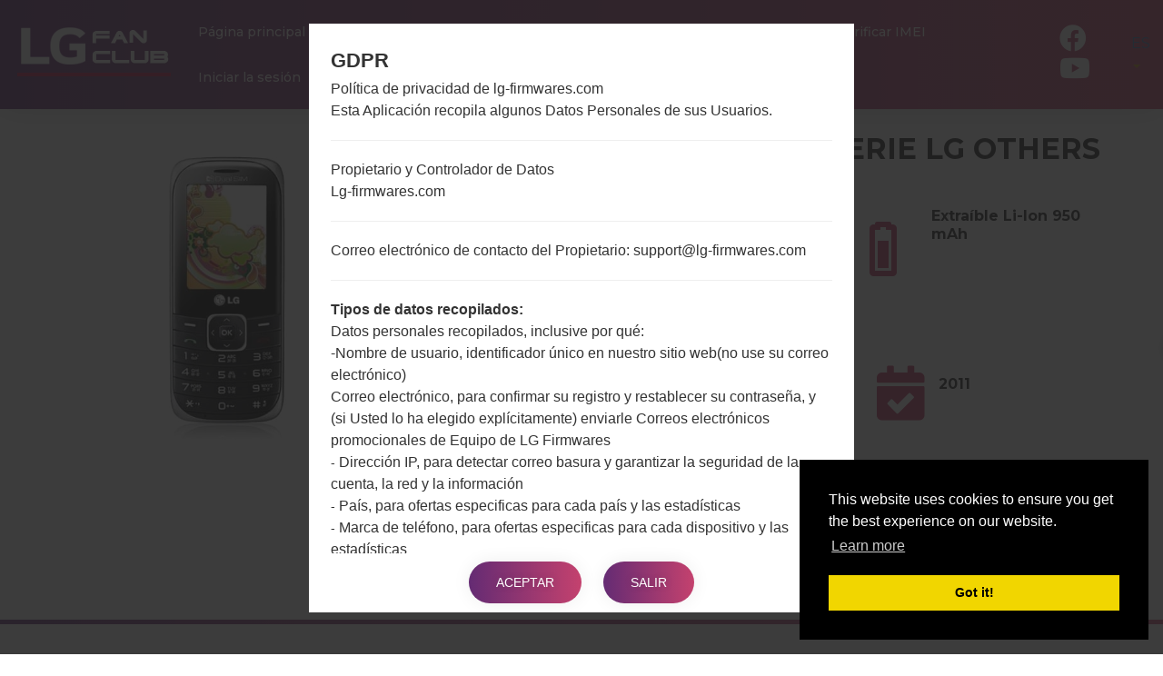

--- FILE ---
content_type: text/html; charset=UTF-8
request_url: https://lg-firmwares.com/es/lg-a165a-firmwares/
body_size: 6882
content:
<!DOCTYPE html>
<html lang="es" prefix="og: http://ogp.me/ns#">
    <head>
        <meta http-equiv="Content-Type" content="text/html; charset=UTF-8">
        <meta http-equiv="X-UA-Compatible" content="IE=edge">
        <meta name="viewport" content="width=device-width, initial-scale=1.0">    <meta name="robots" content="index,follow" />            <title>Firmware LG A165A para su región - LG-Firmwares.com</title>    <link rel="canonical" href="https://lg-firmwares.com/es/lg-a165a-firmwares/" />            <link rel="alternate" hreflang="de" href="https://lg-firmwares.com/de/lg-a165a-firmwares/" />            <link rel="alternate" hreflang="en" href="https://lg-firmwares.com/lg-a165a-firmwares/" />            <link rel="alternate" hreflang="es" href="https://lg-firmwares.com/es/lg-a165a-firmwares/" />            <link rel="alternate" hreflang="pl" href="https://lg-firmwares.com/pl/lg-a165a-firmwares/" />            <link rel="alternate" hreflang="ru" href="https://lg-firmwares.com/ru/lg-a165a-firmwares/" />            <link rel="alternate" hreflang="uk" href="https://lg-firmwares.com/uk/lg-a165a-firmwares/" />        <meta name="description" content="LG A165A descargar el firmware gratis! Instrucción detallada de instalación. Reseña de vídeo del modelo y sus características. Comentarios de usuarios y últimas noticias." />            <meta property="og:title" content="LG A165A(LGA165A)  -  LG-Firmwares.com" />        <meta property="og:description" content="LG A165A descargar el firmware gratis! Instrucción detallada de instalación. Reseña de vídeo del modelo y sus características. Comentarios de usuarios y últimas noticias." />    <meta property="og:type" content="website" />    <meta property="og:url" content="https://lg-firmwares.com/es/lg-a165a-firmwares/" />    <meta property="og:image" content="https://lg-firmwares.com/uploads/media/phone_picture/0001/03/thumb_2734_phone_picture_big.jpeg" />
        <meta property="fb:app_id" content="213256372541829" />
        <link rel="apple-touch-icon" sizes="180x180" href="/favicon/apple-touch-icon.png">
        <link rel="icon" type="image/png" sizes="32x32" href="/favicon/favicon-32x32.png">
        <link rel="icon" type="image/png" sizes="16x16" href="/favicon/favicon-16x16.png">
        <link rel="manifest" href="/favicon/site.webmanifest">
        <link rel="mask-icon" href="/favicon/safari-pinned-tab.svg" color="#c6426e">
        <link rel="shortcut icon" href="/favicon/favicon.ico">
        <meta name="apple-mobile-web-app-title" content="LG-firmwares">
        <meta name="application-name" content="LG-firmwares">
        <meta name="msapplication-TileColor" content="#c6426e">
        <meta name="msapplication-config" content="/favicon/browserconfig.xml">
        <meta name="theme-color" content="#ffffff">        <link rel="stylesheet" href="/build/app.css">            <script >
              window.gtag_data = {
                setup: true,
                code: 'UA-37107572-2'
              }
            </script>            <script>
                window.adsbygoogle_data = {
                  setup: true,
                  code: "ca-pub-4689251473551198"
                };
            </script>
        <script>
            // allow show ads by default
            var ads_allow = true, _uta = false;
            // Check if match paths bellow do not allow ads
            var get_regions_by_model_path = '/ajax/get-regions-by-model';
            var _route = "models_show_int";

            var _mailChimpPopup = false;                _mailChimpPopup = true;        </script>
    </head>
    <body>
        <div id="fb-root"></div>

        <header id="header" class="home-img">
            <div class="header-img" style="background-image: url('/bundles/app/images/bg/bg2.jpg');"></div>
            <div class="header-overlay has-gradient"></div><nav class="navbar navbar-default nav-fixed-bg  navbar-fixed-top navbar--phone-model">
    <div class="navbar-header">        <button type="button" class="navbar-toggle collapsed" id="moby-button">
            <span class="sr-only">Alternar la navegación</span>
            <span class="icon-bar"></span>
            <span class="icon-bar"></span>
            <span class="icon-bar"></span>
        </button>        <a class="navbar-brand" href="/es/"><img src="/bundles/app/images/logo.svg" alt="LG Firmwares"></a>        <ul class="nav navbar-nav navbar-right desktop-menu" id="nav1">
            <li class="">
                <a href="/es/" class="external">Página principal</a>
            </li>
            <li class="">
                <a href="/es/models-list/" class="external">Los telefonos</a>
            </li>            <li class="dropdown">
                <a href="#" class="external">OS</a>
                <ul class="sub-menu">
                    <li>                                                                                                                                                                                     
		        <a href="/es/android-12-snow-cone/">                                
			    Android 12 Snow Cone                                                                                                                                                                    
			</a>                                                                                                                                                                                 
		    </li>  		
                    <li>                                                                                                                                                                                                       
		        <a href="/es/android-11-r/">                                                  
			    Android 11 R                                                                                                                                                                                       
			</a>                                                                                                                                                                                                   
		    </li>   		
                    <li>
                        <a href="/es/android-10-q/">
                            Android 10 Q
                        </a>
                    </li>
                    <li>
                        <a href="/es/android-9-pie/">
                            Android Pie 9
                        </a>
                    </li>
                    <li>
                        <a href="/es/android-8-oreo/">
                            Android Oreo 8
                        </a>
                    </li>
                    <li>
                        <a href="/es/android-7-nougat/">
                            Android Nougat 7
                        </a>
                    </li>
                    <li>
                        <a href="/es/android-6-marshmallow/">
                            Android Marshmallow 6
                        </a>
                    </li>
                    <li>
                        <a href="/es/android-5-lollipop/">
                            Android Lollipop 5
                        </a>
                    </li>
                    <li>
                        <a href="/es/android-4-kitkat/">
                            Android KitKat 4.4
                        </a>
                    </li>
                    <li>
                        <a href="/es/android-4-jelly-bean/">
                            Android Jelly Bean 4.1-4.3
                        </a>
                    </li>
                    <li>
                        <a href="/es/android-4-ice-cream-sandwich/">
                            Android Ice Cream Sandwich 4.0
                        </a>
                    </li>
                    <li>
                        <a href="/es/android-2-gingerbread/">
                            Android Gingerbread 2
                        </a>
                    </li>
                    <li>
                        <a href="/es/android-2-froyo/">
                            Android Froyo 2.2
                        </a>
                    </li>
                </ul>
            </li>
            <li class="">
                <a href="/es/articles/" class="external">Artículos</a>
            </li>            <li>
                 <a href="/es/how-to-flash/">Cómo flashear</a>
            </li>            <li class="dropdown">
                <a href="#" class="external"><strong>Nuestros proyectos</strong></a>
                <ul class="sub-menu">
                    <li>
                        <a href="https://sfirmware.com/" target="_blank" rel="nofollow">
                            <img src="https://via.placeholder.com/32x32" data-src="/bundles/app/images/brands-icons/sfirmwares-brand.png" class="lg-brand-icn lazy" alt="Sfirmware Logo">Samsung Firmware                        </a>
                    </li>
                    <li>
                        <a href="https://hardreset.guru" target="_blank">
                            <img src="https://via.placeholder.com/32x32" data-src="/bundles/app/images/brands-icons/hardreset-brand.png" class="hardreset-brand-icn lazy" alt="Hard Reset Logo">Hard Reset                        </a>
                    </li>
                    <li>
                        <a href="https://imei.guru" target="_blank" rel="nofollow">
                            <img src="https://via.placeholder.com/32x32" data-src="/bundles/app/images/brands-icons/imei-guru.ico" class="imei-brand-icn lazy" alt="IMEI Guru Logo">IMEI Guru                        </a>
                    </li>
                </ul>
            </li>
            <li>
                <a href="https://imei.guru/" target="_blank" class="external" rel="nofollow">Verificar IMEI</a>
            </li>                <li class="">
                    <a href="/es/login" class="external">Iniciar la sesión</a>
                </li>        </ul>        <div class="social-block">            <ul class="social-list-profiles">
                <li>
                    <a href="https://www.facebook.com/lgfirmwares/" target="_blank" class="external s-fb"><i class="fab fa-facebook"></i></a>
                </li>                    <li>
                        <a href="https://www.youtube.com/channel/UCIaelfa-uOtx8XPR65ZxIrg" target="_blank" class="external s-fb"><i class="fab fa-youtube"></i></a>
                    </li>            </ul><div class="languages-block">
    <a href="#" class="dropdown-toggle l-flag lf-current" data-toggle="dropdown" role="button" aria-haspopup="true" aria-expanded="false">
        <span class="bg-flages">ES</span> <span class="caret"></span>
    </a>

    <ul class="dropdown-menu l-flags">                <li>
                    <a href="/de/lg-a165a-firmwares/" class="external l-flag"><span class="bg-flagde">DE</span></a>
                </li>                <li>
                    <a href="/lg-a165a-firmwares/" class="external l-flag"><span class="bg-flagen">EN</span></a>
                </li>                <li>
                    <a href="/pl/lg-a165a-firmwares/" class="external l-flag"><span class="bg-flagpl">PL</span></a>
                </li>                <li>
                    <a href="/ru/lg-a165a-firmwares/" class="external l-flag"><span class="bg-flagru">RU</span></a>
                </li>                <li>
                    <a href="/uk/lg-a165a-firmwares/" class="external l-flag"><span class="bg-flaguk">UK</span></a>
                </li>    </ul>
</div>

        </div>
    </div>
</nav>    <div class="post-header post-header--phone-model">

        <div class="container">
            <div class="row">
                <div class="post-header-main-image-wrapper">                        <img src="https://via.placeholder.com/450x600" data-src="/uploads/media/phone_picture/0001/03/thumb_2734_phone_picture_small.jpeg" alt="LGA165A" class="post-header-main-image lazy">                </div>

                <div class="post-header-content-wrapper">
                    <div class="post-header--content">
                        <h1 class="model-title" style="color: #313131; margin-bottom: 30px;">LG A165A (LGA165A) de la serie LG Others                        </h1>

                        <div class="post-header-row">

                            <div class="post-header-specification post-header-specification-main">
                                <i class="post-header-specification__icon fas fa-mobile-alt"></i>
                                <div class="post-header-specification-wrap">
                                    <div class="post-header-specification-upper">2.0 pulgadas (~24.1% relación pantalla-cuerpo)</div>
                                    <div class="post-header-specification-lower">176 x 220 píxeles (~141 densidad de píxeles por pulgada)</div>
                                </div>
                            </div>

                            <div class="post-header-specification">
                                <i class="post-header-specification__icon fas fa-weight"></i>
                                <div class="post-header-specification-wrap">
                                    <div class="post-header-specification-middle">81 gramos (2.86 onzas)</div>
                                </div>
                            </div>

                            <div class="post-header-specification">
                                <i class="post-header-specification__icon fas fa-battery-three-quarters"></i>
                                <div class="post-header-specification-wrap">
                                    <div class="post-header-specification-middle">Extraíble Li-Ion 950 mAh</div>
                                </div>
                            </div>

                            <div class="post-header-specification post-header-specification-main">
                                <i class="post-header-specification__icon fas fa-microchip"></i>
                                <div class="post-header-specification-wrap">
                                    <div class="post-header-specification-upper">-</div>
                                    <div class="post-header-specification-lower">-</div>
                                </div>
                            </div>

                            <div class="post-header-specification">
                                <i class="post-header-specification__icon fab fa-android"></i>
                                <div class="post-header-specification-wrap">                                    
                                    <div class="post-header-specification-middle">Unknown</div>
                                </div>
                            </div>

                            <div class="post-header-specification">
                                <i class=" post-header-specification__icon fas fa-calendar-check"></i>
                                <div class="post-header-specification-wrap">
                                    <div class="post-header-specification-middle">2011</div>
                                </div>
                            </div>
                        </div>
                    </div>
                </div>                    <a href="#" data-action="https://amazon.com/s?k=LG+A165A&amp;i=mobile&amp;camp=1789&amp;creative=9325&amp;linkCode=ur2&amp;linkId=a56f1be9c8435ff25dd7fe3ae997b87c&amp;tag=lgfirmwares-20" rel="nofollow" target="_blank" class="buy_on_amazon">Buy accessories on Amazon</a>
                <div itemscope="" itemtype="http://schema.org/BreadcrumbList" class="breadcrumb">
                    <span itemprop="itemListElement" itemscope="" itemtype="http://schema.org/ListItem">
                        <a itemprop="item" href="/es/">
                            <span itemprop="name">Página principal</span>
                        </a>
                        <meta itemprop="position" content="1"/>
                    </span>
                    →
                    <span itemprop="itemListElement" itemscope="" itemtype="http://schema.org/ListItem">
                        <a itemprop="item" href="/es/series/">
                            <span itemprop="name">Serie</span>
                        </a>
                        <meta itemprop="position" content="2"/>
                    </span>                        →
                        <span itemprop="itemListElement" itemscope="" itemtype="http://schema.org/ListItem">
                            <a itemprop="item" href="/es/series/lg-others/">
                                <span itemprop="name">LG Others</span>
                            </a>
                            <meta itemprop="position" content="3"/>
                        </span>                    →
                    <span>LGA165A</span>
                </div>
            </div>
        </div>
    </div>        </header>
    <main id="main">

        <div class="section-padding">

            <div class="container">
                <div class="row"><div class="col-md-12"></div>
                </div>

                <div class="row">
                    <div class="col-md-12 phone-model"><div class="tab-content">
    <div class="overview mb-80-pixels">
        <h2 class="title">
            <span class="model-title">El resumen LGA165A(LGA165A)</span>
        </h2>

        <div id="rateYo"></div>

        <div class="compare-wrapper">
            <a class="compare-link" rel="nofollow" href="/es/compare/a165a/">Comparar</a>
        </div>

        <section id="gallery">

            <div id="model-photo-slider" class="owl-carousel owl-theme">                        <div class="gallery__item text-center">
                            <img class="lazy" src="https://via.placeholder.com/450x600" data-src="/uploads/media/phone_picture/0001/03/thumb_2734_phone_picture_small.jpeg" alt="LGA165A">
                        </div>
                <div class="gallery__item text-center gallery-item-add">
                    <img id="add-picture" class="lazy" src="https://via.placeholder.com/450x600" data-src="/bundles/app/images/models/add-new.png" alt="Model place holder" style="cursor: pointer;" />
                </div>
            </div>

            <div id="newPictureDialog" title="Añadir una nueva imagen">		    <p></p>
            </div>


            <div id="newRatingDialog" title="Rating">		    <p></p>            </div>

        </section>
    </div>

    <div class="specification mb-80-pixels">
        <h2 class="title">
            <span class="model-title">La especificación LGA165A(LGA165A)</span>
        </h2>
        <div class="pm-spec-tab">                <table id="specificationTableShow">
                    <tbody>
                    <tr>
                        <td style="text-align: center; font-weight: bold; background-color: #f7f7f7" colspan="2">Modelo y sus características</td>
                    </tr>
                    <tr class="mdata-group-val">
                        <td width="50%">Modelo</td>
                        <td>LGA165A</td>
                    </tr>
                    <tr class="mdata-group-val">
                        <td>Serie</td>
                        <td>LG Others</td>
                    </tr>
                    <tr class="mdata-group-val">
                        <td>Anunciado</td>
                        <td>2011</td>
                    </tr>
                    <tr class="mdata-group-val">
                        <td>Profundidad</td>
                        <td>14.1 milímetros (0.56 pulgadas)</td>
                    </tr>
                    <tr class="mdata-group-val">
                        <td>Tamaño (dimensiones)</td>
                        <td>110 x 47.5 milímetros (4.33 x 1.87 pulgadas)</td>
                    </tr>
                    <tr class="mdata-group-val">
                        <td>Peso</td>
                        <td>81 gramos (2.86 onzas)</td>
                    </tr>
                    <tr class="mdata-group-val">
                        <td>Sistema de operación</td>
                        <td>-</td>
                    </tr>

                    <tr>
                        <td style="text-align: center; font-weight: bold; background-color: #f7f7f7" colspan="2">Hardware</td>
                    </tr>
                    <tr class="mdata-group-val">
                        <td>Procesador</td>
                        <td>-</td>
                    </tr>
                    <tr class="mdata-group-val">
                        <td>Núcleos de UCP</td>
                        <td>-</td>
                    </tr>
                    <tr class="mdata-group-val">
                        <td>Memoria RAM</td>
                        <td>-</td>
                    </tr>
                    <tr class="mdata-group-val">
                        <td>Memoria interna</td>
                        <td>4MB</td>
                    </tr>
                    <tr class="mdata-group-val">
                        <td>Memoria externa</td>
                        <td>microSD, hasta 2 GB (ranura dedicada)</td>
                    </tr>

                    <tr>
                        <td style="text-align: center; font-weight: bold; background-color: #f7f7f7" colspan="2">Red y Datos</td>
                    </tr>
                    <tr class="mdata-group-val">
                        <td>Slot de tarjeta</td>
                        <td>2 Mini-SIM</td>
                    </tr>
                    <tr class="mdata-group-val">
                        <td>2G</td>
                        <td>GSM 850/900/1800/1900 MHz</td>
                    </tr>
                    <tr class="mdata-group-val">
                        <td>3G</td>
                        <td>-</td>
                    </tr>
                    <tr class="mdata-group-val">
                        <td>(4G) LTE</td>
                        <td>-</td>
                    </tr>
                    <tr class="mdata-group-val">
                        <td>5G network</td>
                        <td>-</td>
                    </tr>
                    <tr class="mdata-group-val">
                        <td>Datos</td>
                        <td>GPRS</td>
                    </tr>

                    <tr>
                        <td style="text-align: center; font-weight: bold; background-color: #f7f7f7" colspan="2">Pantalla</td>
                    </tr>
                    <tr class="mdata-group-val">
                        <td>Tamaño de la pantalla</td>
                        <td>2.0 pulgadas (~24.1% relación pantalla-cuerpo)</td>
                    </tr>
                    <tr class="mdata-group-val">
                        <td>Tipo de Pantalla</td>
                        <td>TFT</td>
                    </tr>
                    <tr class="mdata-group-val">
                        <td>Resolución de Pantalla</td>
                        <td>176 x 220 píxeles (~141 densidad de píxeles por pulgada)</td>
                    </tr>
                    <tr class="mdata-group-val">
                        <td>Colores de pantalla</td>
                        <td>256K colores</td>
                    </tr>

                    <tr>
                        <td style="text-align: center; font-weight: bold; background-color: #f7f7f7" colspan="2">Batería y Teclado</td>
                    </tr>
                    <tr class="mdata-group-val">
                        <td>Capacidad de batería</td>
                        <td>Extraíble Li-Ion 950 mAh</td>
                    </tr>
                    <tr class="mdata-group-val">
                        <td>Teclado físico</td>
                        <td>Sí</td>
                    </tr>

                    <tr>
                        <td style="text-align: center; font-weight: bold; background-color: #f7f7f7" colspan="2">Interfaces</td>
                    </tr>
                    <tr class="mdata-group-val">
                        <td>Salida de audio</td>
                        <td>-</td>
                    </tr>
                    <tr class="mdata-group-val">
                        <td>Bluetooth</td>
                        <td>USB 2.0 A2DP</td>
                    </tr>
                    <tr class="mdata-group-val">
                        <td>DLNA</td>
                        <td>No</td>
                    </tr>
                    <tr class="mdata-group-val">
                        <td>GPS</td>
                        <td>-</td>
                    </tr>
                    <tr class="mdata-group-val">
                        <td>Puerto infrarrojo</td>
                        <td>No</td>
                    </tr>
                    <tr class="mdata-group-val">
                        <td>NFC</td>
                        <td>No</td>
                    </tr>
                    <tr class="mdata-group-val">
                        <td>USB</td>
                        <td>microUSB 2.0</td>
                    </tr>
                    <tr class="mdata-group-val">
                        <td>WiFi</td>
                        <td>-</td>
                    </tr>
                    </tbody>
                </table>        </div>
    </div>

    <div class="firmwares mb-80-pixels">    </div>

    <div class="manual mb-80-pixels">                <ins class="adsbygoogle ads_responsive"
                     style="display:block"
                     data-ad-client="ca-pub-4689251473551198"
                     data-ad-slot="4764953747"
                ></ins>
    </div>        <div class="video">
            <h2 class="title">
                <span class="model-title">El vídeo LGA165A(LGA165A)</span>
            </h2>                        <div class="row">
                    <div class="col-sm-4">
                        <a data-fancybox="modelvideos" class="video-item" data-caption="Los 5 principales Códigos Secretos para LG!" href="https://youtu.be/FmxzYgJe5Fo">
                            <img class="video-img lazy" src="https://via.placeholder.com/320x180" data-src="https://img.youtube.com/vi/FmxzYgJe5Fo/mqdefault.jpg" alt="Los 5 principales Códigos Secretos para LG!" />
                            <span class="video-title">Los 5 principales Códigos Secretos para LG!</span>
                            <i class="fab fa-youtube"></i></a>
                    </div>
                    <div class="col-sm-4">
                        <a data-fancybox="modelvideos" class="video-item" data-caption="¿Cómo Activar las Opciones de Desarrollador y la Depuración USB en LG?" href="https://youtu.be/OYZCkfhq-Ik">
                            <img class="video-img lazy" src="https://via.placeholder.com/320x180" data-src="https://img.youtube.com/vi/OYZCkfhq-Ik/mqdefault.jpg" alt="¿Cómo Activar las Opciones de Desarrollador y la Depuración USB en LG?" />
                            <span class="video-title">¿Cómo Activar las Opciones de Desarrollador y la Depuración USB en LG?</span>
                            <i class="fab fa-youtube"></i></a>
                    </div>
                    <div class="col-sm-4">
                        <a data-fancybox="modelvideos" class="video-item" data-caption="¿Cómo instalar Firmware Oficial en el teléfono inteligente de LG mediante LG Flash Tool 2014?" href="https://youtu.be/25UdMaDkRRY">
                            <img class="video-img lazy" src="https://via.placeholder.com/320x180" data-src="https://img.youtube.com/vi/25UdMaDkRRY/mqdefault.jpg" alt="¿Cómo instalar Firmware Oficial en el teléfono inteligente de LG mediante LG Flash Tool 2014?" />
                            <span class="video-title">¿Cómo instalar Firmware Oficial en el teléfono inteligente de LG mediante LG Flash Tool 2014?</span>
                            <i class="fab fa-youtube"></i></a>
                    </div>                        </div>                        <div class="row">
                    <div class="col-sm-4">
                        <a data-fancybox="modelvideos" class="video-item" data-caption="¿Cómo instalar Firmware Oficial en el teléfono inteligente de LG mediante LG UP?" href="https://youtu.be/u42fePd3oxU">
                            <img class="video-img lazy" src="https://via.placeholder.com/320x180" data-src="https://img.youtube.com/vi/u42fePd3oxU/mqdefault.jpg" alt="¿Cómo instalar Firmware Oficial en el teléfono inteligente de LG mediante LG UP?" />
                            <span class="video-title">¿Cómo instalar Firmware Oficial en el teléfono inteligente de LG mediante LG UP?</span>
                            <i class="fab fa-youtube"></i></a>
                    </div>
                    <div class="col-sm-4">
                        <a data-fancybox="modelvideos" class="video-item" data-caption="¿Cómo restablecer datos de fábrica a través del menú en LG A290?" href="https://youtu.be/tRUmsuqYPPI">
                            <img class="video-img lazy" src="https://via.placeholder.com/320x180" data-src="https://img.youtube.com/vi/tRUmsuqYPPI/mqdefault.jpg" alt="¿Cómo restablecer datos de fábrica a través del menú en LG A290?" />
                            <span class="video-title">¿Cómo restablecer datos de fábrica a través del menú en LG A290?</span>
                            <i class="fab fa-youtube"></i></a>
                    </div>                        </div>        </div></div><div class="post__comments">
    <h4><span>0</span>Los comentarios</h4>



    <ul id="comments" data-item-id="14261" data-type-id="1">    </ul>
</div>        <p class="comments-auth-text">
            <span><a href="#" class="comment-replay-login no-click" data-action="/es/login">Inicie la sesión</a>para dejar su comentario.</span>
        </p>

                    </div>
                </div>
            </div>

        </div><div id="scrollTop">
    <div class="scrollTop__icon">
        <i class="fas fa-long-arrow-alt-up"></i>
        <span>Al principio</span>
    </div>
</div>


    </main><footer id="footer">
    <div class="col-sm-12 footer-top-block">
        <div class="container">
            <ul class="footer-menu">
                <li>
                    <a href="/es/for-bloggers/" class="external">Para los bloggers</a>
                </li>
                <li>
                    <a href="/es/news/" class="external">Las notícias</a>
                </li>
                <li>
                    <a href="/es/compare/" class="external">Comparar</a>
                </li>
                <li>
                    <a href="/es/contacts/">Contactos</a>
                </li>
                <li>
                    <a href="/es/privacy/" class="external">Privacidad</a>
                </li>
                <li>
                    <a href="/es/tos/" class="external">Términos de servicio</a>
                </li>
            </ul>

            <ul class="footer__social">
                <li><a href="https://www.facebook.com/lgfirmwares/" target="_blank"><i class="fab fa-facebook-f"></i></a></li>                    <li>
                        <a href="https://www.youtube.com/channel/UCIaelfa-uOtx8XPR65ZxIrg" target="_blank" class="external s-fb"><i class="fab fa-youtube"></i></a>
                    </li>            </ul>
        </div>
    </div>
    <div class="col-sm-12 footer-bottom-block">
        <div class="container">
            <div class="copyright">
                <p>2016-2026 &copy; lg-firmwares.com |Todos los derechos están reservados. <a href="/es/privacy/">Privacidad</a>Alimentado por: <a href="https://etnosoft.com" rel="nofollow" target="_blank">Etnosoft</a></p>
            </div>
        </div>
    </div>
</footer>
        <script defer type="text/javascript" src="/build/app.js?1.0.0"></script>
        <script defer type="text/javascript" src="/build/runtime.js?1.0.0"></script>            <!--googleoff: all-->

            <div id="gdprModal">
                <div class="gdprModal--title">GDPR</div>
                <div id="gdpr-content"></div>
                <p class="gdpr-b">
                    <button id="gdpr-accept" class="button hover-btn">Aceptar</button>
                    <button id="gdpr-cancel" class="button hover-btn">Salir</button>
                </p>
            </div>

            <script>
              window.gdpr = {
                url: {
                  desc: "/ajax/gdpr-desc",
                  accept: "/ajax/gdpr"
                }
              };
            </script>
            <!--googleon: all-->

        <script>
          window.locale = 'es';

          window.commentForm = {
            url: '/ajax/comment-form',
          };

          window.contactForm = {
            url: '/ajax/comment-add'
          };
        </script>    <script type="text/javascript">
      window.pageModel = {
        phone_pic_upload_by_user: '/ajax/phonepicture-upload',
        phone_rating_by_user: '/ajax/phonerating-by-user',
        amazon_clicks_url: '/ajax/amazon-clicks',
        model_id: '14261',
        user: {
          auth:0,
          rate:0
        },
        rating: '0'
      };
    </script>    </body>
</html>


--- FILE ---
content_type: text/html; charset=utf-8
request_url: https://www.google.com/recaptcha/api2/aframe
body_size: 258
content:
<!DOCTYPE HTML><html><head><meta http-equiv="content-type" content="text/html; charset=UTF-8"></head><body><script nonce="zqk2htyOaw9ugdK7z2mHWA">/** Anti-fraud and anti-abuse applications only. See google.com/recaptcha */ try{var clients={'sodar':'https://pagead2.googlesyndication.com/pagead/sodar?'};window.addEventListener("message",function(a){try{if(a.source===window.parent){var b=JSON.parse(a.data);var c=clients[b['id']];if(c){var d=document.createElement('img');d.src=c+b['params']+'&rc='+(localStorage.getItem("rc::a")?sessionStorage.getItem("rc::b"):"");window.document.body.appendChild(d);sessionStorage.setItem("rc::e",parseInt(sessionStorage.getItem("rc::e")||0)+1);localStorage.setItem("rc::h",'1769419763667');}}}catch(b){}});window.parent.postMessage("_grecaptcha_ready", "*");}catch(b){}</script></body></html>